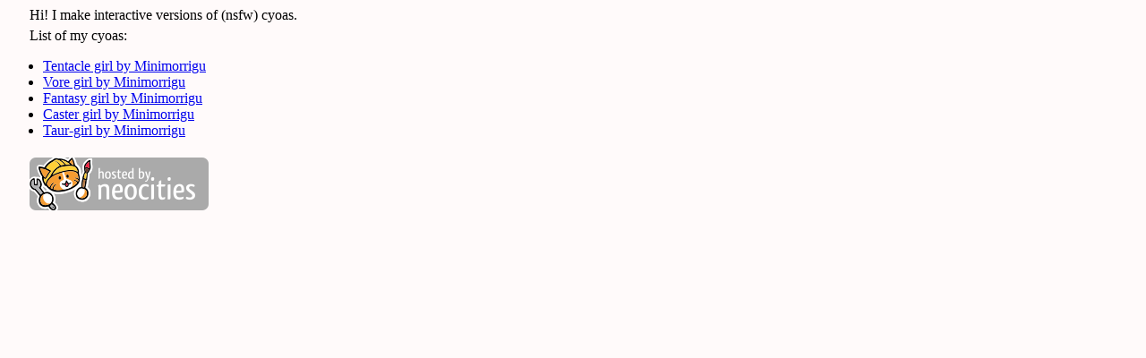

--- FILE ---
content_type: text/html
request_url: https://valamome.neocities.org/
body_size: 574
content:
<!DOCTYPE html>
<html>
  <head>
    <meta charset="UTF-8">
    <meta name="viewport" content="width=device-width, initial-scale=1.0">
    <title>Valamöme's web site</title>
    <!-- The style.css file allows you to change the look of your web pages.
         If you include the next line in all your web pages, they will all share the same look.
         This makes it easier to make new pages for your site. -->
    <link href="/style.css" rel="stylesheet" type="text/css" media="all">
  </head>
  <body>
    <p>Hi! I make interactive versions of (nsfw) cyoas.</p>
    
    <p>List of my cyoas:</p>
    <ul>
      <li><a href="https://valamome.neocities.org/tentacle_girl">Tentacle girl by Minimorrigu</a></li>
      <li><a href="https://valamome.neocities.org/vore_girl">Vore girl by Minimorrigu</a></li>
      <li><a href="https://valamome.neocities.org/fantasy_girl">Fantasy girl by Minimorrigu</a></li>
      <li><a href="https://valamome.neocities.org/caster_girl">Caster girl by Minimorrigu</a></li>
      <li><a href="https://valamome.neocities.org/taur_girl">Taur-girl by Minimorrigu</a></li>
    </ul>
    <img src="/neocities.png">
    <!--
    <h1>Welcome to my Website!</h1>

    <p>This is a paragraph! Here's how you make a link: <a href="https://neocities.org">Neocities</a>.</p>

    <p>Here's how you can make <b>bold</b> and <i>italic</i> text.</p>

    <p>Here's how you can add an image:</p>
    <img src="/neocities.png">

    <p>Here's how to make a list:</p>

    <ul>
      <li>First thing</li>
      <li>Second thing</li>
      <li>Third thing</li>
    </ul>

    <p>To learn more HTML/CSS, check out these <a href="https://neocities.org/tutorials">tutorials</a>!</p>
    -->
  </body>
</html>


--- FILE ---
content_type: text/css
request_url: https://valamome.neocities.org/style.css
body_size: 217
content:
/* CSS is how you can add style to your website, such as colors, fonts, and positioning of your
   HTML content. To learn how to do something, just try searching Google for questions like
   "how to change link color." */

body {
    background-color: snow;
    color: black;
    font-family: Tahoma;
  }
  p{
    margin: 5px 25px;
  }
  img{
    padding: 5px 25px;
  }